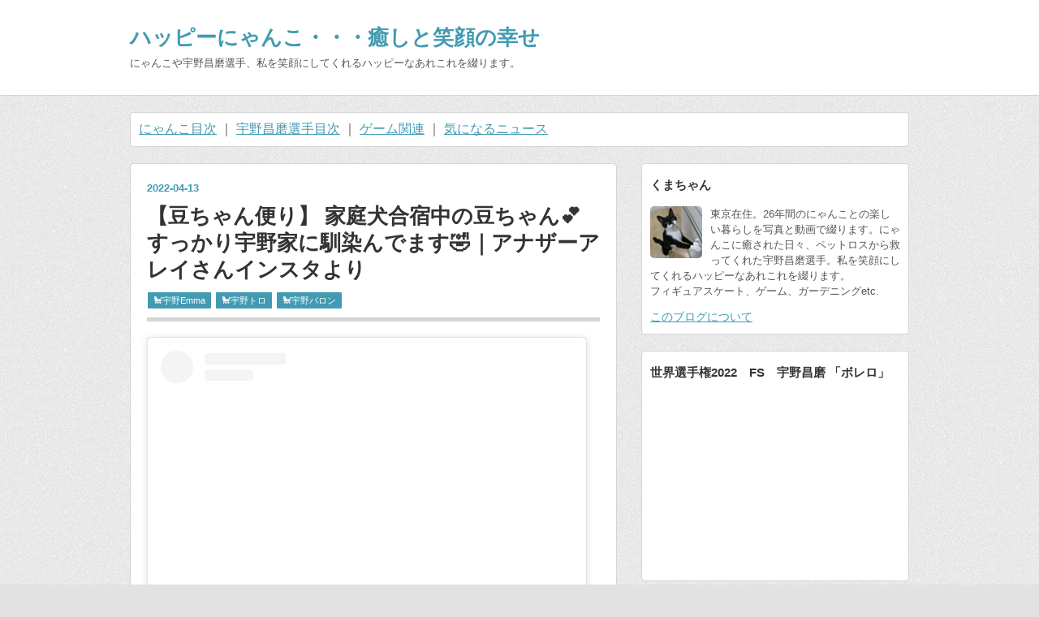

--- FILE ---
content_type: text/html; charset=utf-8
request_url: https://happynyanko.com/entry/2022/04/13/105735
body_size: 11469
content:
<!DOCTYPE html>
<html
  lang="ja"

data-admin-domain="//blog.hatena.ne.jp"
data-admin-origin="https://blog.hatena.ne.jp"
data-author="happynyanko1"
data-avail-langs="ja en"
data-blog="happynyanko1.hatenablog.com"
data-blog-comments-top-is-new="1"
data-blog-host="happynyanko1.hatenablog.com"
data-blog-is-public="1"
data-blog-name="ハッピーにゃんこ・・・癒しと笑顔の幸せ"
data-blog-owner="happynyanko1"
data-blog-show-ads=""
data-blog-show-sleeping-ads=""
data-blog-uri="https://happynyanko.com/"
data-blog-uuid="26006613634246045"
data-blogs-uri-base="https://happynyanko.com"
data-brand="pro"
data-data-layer="{&quot;hatenablog&quot;:{&quot;admin&quot;:{},&quot;analytics&quot;:{&quot;brand_property_id&quot;:&quot;&quot;,&quot;measurement_id&quot;:&quot;&quot;,&quot;non_sampling_property_id&quot;:&quot;&quot;,&quot;property_id&quot;:&quot;UA-179435057-1&quot;,&quot;separated_property_id&quot;:&quot;UA-29716941-19&quot;},&quot;blog&quot;:{&quot;blog_id&quot;:&quot;26006613634246045&quot;,&quot;content_seems_japanese&quot;:&quot;true&quot;,&quot;disable_ads&quot;:&quot;custom_domain&quot;,&quot;enable_ads&quot;:&quot;false&quot;,&quot;enable_keyword_link&quot;:&quot;false&quot;,&quot;entry_show_footer_related_entries&quot;:&quot;true&quot;,&quot;force_pc_view&quot;:&quot;false&quot;,&quot;is_public&quot;:&quot;true&quot;,&quot;is_responsive_view&quot;:&quot;false&quot;,&quot;is_sleeping&quot;:&quot;true&quot;,&quot;lang&quot;:&quot;ja&quot;,&quot;name&quot;:&quot;\u30cf\u30c3\u30d4\u30fc\u306b\u3083\u3093\u3053\u30fb\u30fb\u30fb\u7652\u3057\u3068\u7b11\u9854\u306e\u5e78\u305b&quot;,&quot;owner_name&quot;:&quot;happynyanko1&quot;,&quot;uri&quot;:&quot;https://happynyanko.com/&quot;},&quot;brand&quot;:&quot;pro&quot;,&quot;page_id&quot;:&quot;entry&quot;,&quot;permalink_entry&quot;:{&quot;author_name&quot;:&quot;happynyanko1&quot;,&quot;categories&quot;:&quot;\ud83d\udc29\u5b87\u91ceEmma\t\ud83d\udc29\u5b87\u91ce\u30c8\u30ed\t\ud83d\udc29\u5b87\u91ce\u30d0\u30ed\u30f3&quot;,&quot;character_count&quot;:152,&quot;date&quot;:&quot;2022-04-13&quot;,&quot;entry_id&quot;:&quot;13574176438082463969&quot;,&quot;first_category&quot;:&quot;\ud83d\udc29\u5b87\u91ceEmma&quot;,&quot;hour&quot;:&quot;10&quot;,&quot;title&quot;:&quot;\u3010\u8c46\u3061\u3083\u3093\u4fbf\u308a\u3011  \u5bb6\u5ead\u72ac\u5408\u5bbf\u4e2d\u306e\u8c46\u3061\u3083\u3093\ud83d\udc95  \u3059\u3063\u304b\u308a\u5b87\u91ce\u5bb6\u306b\u99b4\u67d3\u3093\u3067\u307e\u3059\ud83e\udd23\uff5c\u30a2\u30ca\u30b6\u30fc\u30a2\u30ec\u30a4\u3055\u3093\u30a4\u30f3\u30b9\u30bf\u3088\u308a&quot;,&quot;uri&quot;:&quot;https://happynyanko.com/entry/2022/04/13/105735&quot;},&quot;pro&quot;:&quot;pro&quot;,&quot;router_type&quot;:&quot;blogs&quot;}}"
data-device="pc"
data-dont-recommend-pro="false"
data-global-domain="https://hatena.blog"
data-globalheader-color="b"
data-globalheader-type="pc"
data-has-touch-view="1"
data-help-url="https://help.hatenablog.com"
data-hide-header="1"
data-page="entry"
data-parts-domain="https://hatenablog-parts.com"
data-plus-available="1"
data-pro="true"
data-router-type="blogs"
data-sentry-dsn="https://03a33e4781a24cf2885099fed222b56d@sentry.io/1195218"
data-sentry-environment="production"
data-sentry-sample-rate="0.1"
data-static-domain="https://cdn.blog.st-hatena.com"
data-version="eb858d677b6f9ea2eeb6a32d6d15a3"




  data-initial-state="{}"

  >
  <head prefix="og: http://ogp.me/ns# fb: http://ogp.me/ns/fb# article: http://ogp.me/ns/article#">

  

  
  <meta name="viewport" content="width=device-width, initial-scale=1.0" />


  


  
  <meta name="Hatena::Bookmark" content="nocomment"/>


  <meta name="robots" content="max-image-preview:large" />


  <meta charset="utf-8"/>
  <meta http-equiv="X-UA-Compatible" content="IE=7; IE=9; IE=10; IE=11" />
  <title>【豆ちゃん便り】  家庭犬合宿中の豆ちゃん💕  すっかり宇野家に馴染んでます🤣｜アナザーアレイさんインスタより - ハッピーにゃんこ・・・癒しと笑顔の幸せ</title>

  
  <link rel="canonical" href="https://happynyanko.com/entry/2022/04/13/105735"/>



  

<meta itemprop="name" content="【豆ちゃん便り】  家庭犬合宿中の豆ちゃん💕  すっかり宇野家に馴染んでます🤣｜アナザーアレイさんインスタより - ハッピーにゃんこ・・・癒しと笑顔の幸せ"/>

  <meta itemprop="image" content="https://cdn.image.st-hatena.com/image/scale/8000bcef31ca4587931581e65a7577588c6e3629/backend=imagemagick;version=1;width=1300/https%3A%2F%2Fcdn-ak.f.st-hatena.com%2Fimages%2Ffotolife%2Fh%2Fhappynyanko1%2F20220413%2F20220413105304.png"/>


  <meta property="og:title" content="【豆ちゃん便り】  家庭犬合宿中の豆ちゃん💕  すっかり宇野家に馴染んでます🤣｜アナザーアレイさんインスタより - ハッピーにゃんこ・・・癒しと笑顔の幸せ"/>
<meta property="og:type" content="article"/>
  <meta property="og:url" content="https://happynyanko.com/entry/2022/04/13/105735"/>

  <meta property="og:image" content="https://cdn.image.st-hatena.com/image/scale/8000bcef31ca4587931581e65a7577588c6e3629/backend=imagemagick;version=1;width=1300/https%3A%2F%2Fcdn-ak.f.st-hatena.com%2Fimages%2Ffotolife%2Fh%2Fhappynyanko1%2F20220413%2F20220413105304.png"/>

<meta property="og:image:alt" content="【豆ちゃん便り】  家庭犬合宿中の豆ちゃん💕  すっかり宇野家に馴染んでます🤣｜アナザーアレイさんインスタより - ハッピーにゃんこ・・・癒しと笑顔の幸せ"/>
    <meta property="og:description" content="View this post on Instagram A post shared by Another Alley (@yukarikomatsuzaki) https://www.instagram.com/stories/yukarikomatsuzaki/2815162162174075126/" />
<meta property="og:site_name" content="ハッピーにゃんこ・・・癒しと笑顔の幸せ"/>

  <meta property="article:published_time" content="2022-04-13T01:57:35Z" />

    <meta property="article:tag" content="🐩宇野Emma" />
    <meta property="article:tag" content="🐩宇野トロ" />
    <meta property="article:tag" content="🐩宇野バロン" />
      <meta name="twitter:card"  content="summary_large_image" />
    <meta name="twitter:image" content="https://cdn.image.st-hatena.com/image/scale/8000bcef31ca4587931581e65a7577588c6e3629/backend=imagemagick;version=1;width=1300/https%3A%2F%2Fcdn-ak.f.st-hatena.com%2Fimages%2Ffotolife%2Fh%2Fhappynyanko1%2F20220413%2F20220413105304.png" />  <meta name="twitter:title" content="【豆ちゃん便り】  家庭犬合宿中の豆ちゃん💕  すっかり宇野家に馴染んでます🤣｜アナザーアレイさんインスタより - ハッピーにゃんこ・・・癒しと笑顔の幸せ" />    <meta name="twitter:description" content="View this post on Instagram A post shared by Another Alley (@yukarikomatsuzaki) https://www.instagram.com/stories/yukarikomatsuzaki/2815162162174075126/" />  <meta name="twitter:app:name:iphone" content="はてなブログアプリ" />
  <meta name="twitter:app:id:iphone" content="583299321" />
  <meta name="twitter:app:url:iphone" content="hatenablog:///open?uri=https%3A%2F%2Fhappynyanko.com%2Fentry%2F2022%2F04%2F13%2F105735" />  <meta name="twitter:site" content="@pxxo5ngaApq0jwA" />
  
    <meta name="description" content="View this post on Instagram A post shared by Another Alley (@yukarikomatsuzaki) https://www.instagram.com/stories/yukarikomatsuzaki/2815162162174075126/" />
    <meta name="keywords" content="ハッピーにゃんこ・・・癒しと笑顔の幸せ,猫,宇野昌磨選手,フィギュアスケート,ゲーム,スマブラ,ガーデニング,バラ,ステンドグラス,旅行" />


  
<script
  id="embed-gtm-data-layer-loader"
  data-data-layer-page-specific="{&quot;hatenablog&quot;:{&quot;blogs_permalink&quot;:{&quot;is_blog_sleeping&quot;:&quot;true&quot;,&quot;entry_afc_issued&quot;:&quot;false&quot;,&quot;has_related_entries_with_elasticsearch&quot;:&quot;true&quot;,&quot;blog_afc_issued&quot;:&quot;false&quot;,&quot;is_author_pro&quot;:&quot;true&quot;}}}"
>
(function() {
  function loadDataLayer(elem, attrName) {
    if (!elem) { return {}; }
    var json = elem.getAttribute(attrName);
    if (!json) { return {}; }
    return JSON.parse(json);
  }

  var globalVariables = loadDataLayer(
    document.documentElement,
    'data-data-layer'
  );
  var pageSpecificVariables = loadDataLayer(
    document.getElementById('embed-gtm-data-layer-loader'),
    'data-data-layer-page-specific'
  );

  var variables = [globalVariables, pageSpecificVariables];

  if (!window.dataLayer) {
    window.dataLayer = [];
  }

  for (var i = 0; i < variables.length; i++) {
    window.dataLayer.push(variables[i]);
  }
})();
</script>

<!-- Google Tag Manager -->
<script>(function(w,d,s,l,i){w[l]=w[l]||[];w[l].push({'gtm.start':
new Date().getTime(),event:'gtm.js'});var f=d.getElementsByTagName(s)[0],
j=d.createElement(s),dl=l!='dataLayer'?'&l='+l:'';j.async=true;j.src=
'https://www.googletagmanager.com/gtm.js?id='+i+dl;f.parentNode.insertBefore(j,f);
})(window,document,'script','dataLayer','GTM-P4CXTW');</script>
<!-- End Google Tag Manager -->











  <link rel="shortcut icon" href="https://happynyanko.com/icon/favicon">
<link rel="apple-touch-icon" href="https://happynyanko.com/icon/touch">
<link rel="icon" sizes="192x192" href="https://happynyanko.com/icon/link">

  

<link rel="alternate" type="application/atom+xml" title="Atom" href="https://happynyanko.com/feed"/>
<link rel="alternate" type="application/rss+xml" title="RSS2.0" href="https://happynyanko.com/rss"/>

  <link rel="alternate" type="application/json+oembed" href="https://hatena.blog/oembed?url=https%3A%2F%2Fhappynyanko.com%2Fentry%2F2022%2F04%2F13%2F105735&amp;format=json" title="oEmbed Profile of 【豆ちゃん便り】  家庭犬合宿中の豆ちゃん💕  すっかり宇野家に馴染んでます🤣｜アナザーアレイさんインスタより"/>
<link rel="alternate" type="text/xml+oembed" href="https://hatena.blog/oembed?url=https%3A%2F%2Fhappynyanko.com%2Fentry%2F2022%2F04%2F13%2F105735&amp;format=xml" title="oEmbed Profile of 【豆ちゃん便り】  家庭犬合宿中の豆ちゃん💕  すっかり宇野家に馴染んでます🤣｜アナザーアレイさんインスタより"/>
  
  <link rel="author" href="http://www.hatena.ne.jp/happynyanko1/">

  

  
      <link rel="preload" href="https://cdn-ak.f.st-hatena.com/images/fotolife/h/happynyanko1/20220413/20220413105304.png" as="image"/>


  
    
<link rel="stylesheet" type="text/css" href="https://cdn.blog.st-hatena.com/css/blog.css?version=eb858d677b6f9ea2eeb6a32d6d15a3"/>

    
  <link rel="stylesheet" type="text/css" href="https://usercss.blog.st-hatena.com/blog_style/26006613634246045/9a565370bcd4a24116c1c4b4c41a126890f2d9ef"/>
  
  

  

  
<script> </script>

  
<style>
  div#google_afc_user,
  div.google-afc-user-container,
  div.google_afc_image,
  div.google_afc_blocklink {
      display: block !important;
  }
</style>


  

  
    <script type="application/ld+json">{"@context":"http://schema.org","@type":"Article","dateModified":"2022-04-13T10:59:25+09:00","datePublished":"2022-04-13T10:57:35+09:00","description":"View this post on Instagram A post shared by Another Alley (@yukarikomatsuzaki) https://www.instagram.com/stories/yukarikomatsuzaki/2815162162174075126/","headline":"【豆ちゃん便り】 家庭犬合宿中の豆ちゃん💕 すっかり宇野家に馴染んでます🤣｜アナザーアレイさんインスタより","image":["https://cdn-ak.f.st-hatena.com/images/fotolife/h/happynyanko1/20220413/20220413105304.png"],"mainEntityOfPage":{"@id":"https://happynyanko.com/entry/2022/04/13/105735","@type":"WebPage"}}</script>

  

  <script data-ad-client="ca-pub-2627816257017882" async src="https://pagead2.googlesyndication.com/pagead/js/adsbygoogle.js"></script>

  

</head>

  <body class="page-entry enable-top-editarea category-🐩宇野Emma category-🐩宇野トロ category-🐩宇野バロン globalheader-off globalheader-ng-enabled">
    

<div id="globalheader-container"
  data-brand="hatenablog"
  style="display: none"
  >
  <iframe id="globalheader" height="37" frameborder="0" allowTransparency="true"></iframe>
</div>


  
  
  

  <div id="container">
    <div id="container-inner">
      <header id="blog-title" data-brand="hatenablog">
  <div id="blog-title-inner" >
    <div id="blog-title-content">
      <h1 id="title"><a href="https://happynyanko.com/">ハッピーにゃんこ・・・癒しと笑顔の幸せ</a></h1>
      
        <h2 id="blog-description">にゃんこや宇野昌磨選手、私を笑顔にしてくれるハッピーなあれこれを綴ります。</h2>
      
    </div>
  </div>
</header>

      
  <div id="top-editarea">
    <a href="https://happynyanko.com/archive/category/%F0%9F%90%88%E3%81%AB%E3%82%83%E3%82%93%E3%81%93%E3%81%AE%E7%9B%AE%E6%AC%A1">にゃんこ目次</a> ｜ <a href="https://happynyanko.com/archive/category/%E5%AE%87%E9%87%8E%E6%98%8C%E7%A3%A8%E9%81%B8%E6%89%8B%E3%80%80%E7%9B%AE%E6%AC%A1">宇野昌磨選手目次</a> ｜ <a href="https://happynyanko.com/entry/2021/08/31/224541">ゲーム関連</a> ｜ <a href="https://happynyanko.com/archive/category/%E6%B0%97%E3%81%AB%E3%81%AA%E3%82%8B%E3%83%8B%E3%83%A5%E3%83%BC%E3%82%B9">気になるニュース</a>
  </div>


      
      




<div id="content" class="hfeed"
  
  >
  <div id="content-inner">
    <div id="wrapper">
      <div id="main">
        <div id="main-inner">
          

          



          
  
  <!-- google_ad_section_start -->
  <!-- rakuten_ad_target_begin -->
  
  
  

  

  
    
      
        <article class="entry hentry test-hentry js-entry-article date-first autopagerize_page_element chars-200 words-100 mode-html entry-odd" id="entry-13574176438082463969" data-keyword-campaign="" data-uuid="13574176438082463969" data-publication-type="entry">
  <div class="entry-inner">
    <header class="entry-header">
  
    <div class="date entry-date first">
    <a href="https://happynyanko.com/archive/2022/04/13" rel="nofollow">
      <time datetime="2022-04-13T01:57:35Z" title="2022-04-13T01:57:35Z">
        <span class="date-year">2022</span><span class="hyphen">-</span><span class="date-month">04</span><span class="hyphen">-</span><span class="date-day">13</span>
      </time>
    </a>
      </div>
  <h1 class="entry-title">
  <a href="https://happynyanko.com/entry/2022/04/13/105735" class="entry-title-link bookmark">【豆ちゃん便り】  家庭犬合宿中の豆ちゃん💕  すっかり宇野家に馴染んでます🤣｜アナザーアレイさんインスタより</a>
</h1>

  
  

  <div class="entry-categories categories">
    
    <a href="https://happynyanko.com/archive/category/%F0%9F%90%A9%E5%AE%87%E9%87%8EEmma" class="entry-category-link category-🐩宇野Emma">🐩宇野Emma</a>
    
    <a href="https://happynyanko.com/archive/category/%F0%9F%90%A9%E5%AE%87%E9%87%8E%E3%83%88%E3%83%AD" class="entry-category-link category-🐩宇野トロ">🐩宇野トロ</a>
    
    <a href="https://happynyanko.com/archive/category/%F0%9F%90%A9%E5%AE%87%E9%87%8E%E3%83%90%E3%83%AD%E3%83%B3" class="entry-category-link category-🐩宇野バロン">🐩宇野バロン</a>
    
  </div>


  

  

</header>

    


    <div class="entry-content hatenablog-entry">
  
    <blockquote class="instagram-media" style="background: #FFF; border: 0; border-radius: 3px; box-shadow: 0 0 1px 0 rgba(0,0,0,0.5),0 1px 10px 0 rgba(0,0,0,0.15); margin: 1px; max-width: 540px; min-width: 326px; padding: 0; width: calc(100% - 2px);" data-instgrm-captioned="" data-instgrm-permalink="https://www.instagram.com/p/CcRdi1FP3XU/?utm_source=ig_embed&amp;utm_campaign=loading" data-instgrm-version="14">
<div style="padding: 16px;">
<div style="display: flex; flex-direction: row; align-items: center;">
<div style="background-color: #f4f4f4; border-radius: 50%; flex-grow: 0; height: 40px; margin-right: 14px; width: 40px;"> </div>
<div style="display: flex; flex-direction: column; flex-grow: 1; justify-content: center;">
<div style="background-color: #f4f4f4; border-radius: 4px; flex-grow: 0; height: 14px; margin-bottom: 6px; width: 100px;"> </div>
<div style="background-color: #f4f4f4; border-radius: 4px; flex-grow: 0; height: 14px; width: 60px;"> </div>
</div>
</div>
<div style="padding: 19% 0;"> </div>
<div style="display: block; height: 50px; margin: 0 auto 12px; width: 50px;"> </div>
<div style="padding-top: 8px;">
<div style="color: #3897f0; font-family: Arial,sans-serif; font-size: 14px; font-style: normal; font-weight: 550; line-height: 18px;">View this post on Instagram</div>
</div>
<div style="padding: 12.5% 0;"> </div>
<div style="display: flex; flex-direction: row; margin-bottom: 14px; align-items: center;">
<div>
<div style="background-color: #f4f4f4; border-radius: 50%; height: 12.5px; width: 12.5px; transform: translateX(0px) translateY(7px);"> </div>
<div style="background-color: #f4f4f4; height: 12.5px; transform: rotate(-45deg) translateX(3px) translateY(1px); width: 12.5px; flex-grow: 0; margin-right: 14px; margin-left: 2px;"> </div>
<div style="background-color: #f4f4f4; border-radius: 50%; height: 12.5px; width: 12.5px; transform: translateX(9px) translateY(-18px);"> </div>
</div>
<div style="margin-left: 8px;">
<div style="background-color: #f4f4f4; border-radius: 50%; flex-grow: 0; height: 20px; width: 20px;"> </div>
<div style="width: 0; height: 0; border-top: 2px solid transparent; border-left: 6px solid #f4f4f4; border-bottom: 2px solid transparent; transform: translateX(16px) translateY(-4px) rotate(30deg);"> </div>
</div>
<div style="margin-left: auto;">
<div style="width: 0px; border-top: 8px solid #F4F4F4; border-right: 8px solid transparent; transform: translateY(16px);"> </div>
<div style="background-color: #f4f4f4; flex-grow: 0; height: 12px; width: 16px; transform: translateY(-4px);"> </div>
<div style="width: 0; height: 0; border-top: 8px solid #F4F4F4; border-left: 8px solid transparent; transform: translateY(-4px) translateX(8px);"> </div>
</div>
</div>
<div style="display: flex; flex-direction: column; flex-grow: 1; justify-content: center; margin-bottom: 24px;">
<div style="background-color: #f4f4f4; border-radius: 4px; flex-grow: 0; height: 14px; margin-bottom: 6px; width: 224px;"> </div>
<div style="background-color: #f4f4f4; border-radius: 4px; flex-grow: 0; height: 14px; width: 144px;"> </div>
</div>
<p style="color: #c9c8cd; font-family: Arial,sans-serif; font-size: 14px; line-height: 17px; margin-bottom: 0; margin-top: 8px; overflow: hidden; padding: 8px 0 7px; text-align: center; text-overflow: ellipsis; white-space: nowrap;"><a href="https://www.instagram.com/p/CcRdi1FP3XU/?utm_source=ig_embed&amp;utm_campaign=loading" style="color: #c9c8cd; font-family: Arial,sans-serif; font-size: 14px; font-style: normal; font-weight: normal; line-height: 17px; text-decoration: none;" target="_blank">A post shared by Another Alley (@yukarikomatsuzaki)</a></p>
</div>
</blockquote>
<p>
<script async="" src="//www.instagram.com/embed.js"></script>
</p>
<p> </p>
<p><img src="https://cdn-ak.f.st-hatena.com/images/fotolife/h/happynyanko1/20220413/20220413105304.png" alt="f:id:happynyanko1:20220413105304p:plain" width="892" height="667" loading="lazy" title="" class="hatena-fotolife" itemprop="image" /></p>
<p> </p>
<p><img src="https://cdn-ak.f.st-hatena.com/images/fotolife/h/happynyanko1/20220413/20220413105247.png" alt="f:id:happynyanko1:20220413105247p:plain" width="897" height="666" loading="lazy" title="" class="hatena-fotolife" itemprop="image" /></p>
<p> </p>
<p><a href="https://www.instagram.com/stories/yukarikomatsuzaki/2815162162174075126/">https://www.instagram.com/stories/yukarikomatsuzaki/2815162162174075126/</a></p>
<p><img src="https://cdn-ak.f.st-hatena.com/images/fotolife/h/happynyanko1/20220413/20220413105616.png" alt="f:id:happynyanko1:20220413105616p:plain" width="657" height="1175" loading="lazy" title="" class="hatena-fotolife" itemprop="image" /></p>
<p> </p>
    
    




    

  
</div>

    
  <footer class="entry-footer">
    
    <div class="entry-tags-wrapper">
  <div class="entry-tags">
      <span class="entry-tag">
        <a href="https://d.hatena.ne.jp/keyword/%E8%B1%86%E3%81%A1%E3%82%83%E3%82%93" class="entry-tag-link">
          
          
          <span class="entry-tag-icon">#</span><span class="entry-tag-label">豆ちゃん</span>
        </a>
      </span>
    
      <span class="entry-tag">
        <a href="https://d.hatena.ne.jp/keyword/%E5%AE%87%E9%87%8E%E5%AE%B6" class="entry-tag-link">
          
          
          <span class="entry-tag-icon">#</span><span class="entry-tag-label">宇野家</span>
        </a>
      </span>
    
      <span class="entry-tag">
        <a href="https://d.hatena.ne.jp/keyword/%E5%AE%B6%E5%BA%AD%E7%8A%AC%E5%90%88%E5%AE%BF%E4%B8%AD" class="entry-tag-link">
          
          
          <span class="entry-tag-icon">#</span><span class="entry-tag-label">家庭犬合宿中</span>
        </a>
      </span>
      </div>
</div>

    <p class="entry-footer-section track-inview-by-gtm" data-gtm-track-json="{&quot;area&quot;: &quot;finish_reading&quot;}">
  <span class="author vcard"><span class="fn" data-load-nickname="1" data-user-name="happynyanko1" >happynyanko1</span></span>
  <span class="entry-footer-time"><a href="https://happynyanko.com/entry/2022/04/13/105735"><time data-relative datetime="2022-04-13T01:57:35Z" title="2022-04-13T01:57:35Z" class="updated">2022-04-13 10:57</time></a></span>
  
  
  
</p>

    

    
<div class="social-buttons">
  
  
  
  
    
    
    <div class="social-button-item">
      <a
          class="entry-share-button entry-share-button-twitter test-share-button-twitter"
          href="https://x.com/intent/tweet?hashtags=%E8%B1%86%E3%81%A1%E3%82%83%E3%82%93&amp;hashtags=%E5%AE%87%E9%87%8E%E5%AE%B6&amp;hashtags=%E5%AE%B6%E5%BA%AD%E7%8A%AC%E5%90%88%E5%AE%BF%E4%B8%AD&amp;text=%E3%80%90%E8%B1%86%E3%81%A1%E3%82%83%E3%82%93%E4%BE%BF%E3%82%8A%E3%80%91++%E5%AE%B6%E5%BA%AD%E7%8A%AC%E5%90%88%E5%AE%BF%E4%B8%AD%E3%81%AE%E8%B1%86%E3%81%A1%E3%82%83%E3%82%93%F0%9F%92%95++%E3%81%99%E3%81%A3%E3%81%8B%E3%82%8A%E5%AE%87%E9%87%8E%E5%AE%B6%E3%81%AB%E9%A6%B4%E6%9F%93%E3%82%93%E3%81%A7%E3%81%BE%E3%81%99%F0%9F%A4%A3%EF%BD%9C%E3%82%A2%E3%83%8A%E3%82%B6%E3%83%BC%E3%82%A2%E3%83%AC%E3%82%A4%E3%81%95%E3%82%93%E3%82%A4%E3%83%B3%E3%82%B9%E3%82%BF%E3%82%88%E3%82%8A+-+%E3%83%8F%E3%83%83%E3%83%94%E3%83%BC%E3%81%AB%E3%82%83%E3%82%93%E3%81%93%E3%83%BB%E3%83%BB%E3%83%BB%E7%99%92%E3%81%97%E3%81%A8%E7%AC%91%E9%A1%94%E3%81%AE%E5%B9%B8%E3%81%9B&amp;url=https%3A%2F%2Fhappynyanko.com%2Fentry%2F2022%2F04%2F13%2F105735"
          title="X（Twitter）で投稿する"
        ></a>
    </div>
  
  
  
  
  
  
</div>

    

    <div class="customized-footer">
      

        

          <div class="entry-footer-modules" id="entry-footer-secondary-modules">      
<div class="hatena-module hatena-module-related-entries" >
      
  <!-- Hatena-Epic-has-related-entries-with-elasticsearch:true -->
  <div class="hatena-module-title">
    関連記事
  </div>
  <div class="hatena-module-body">
    <ul class="related-entries hatena-urllist urllist-with-thumbnails">
  
  
    
    <li class="urllist-item related-entries-item">
      <div class="urllist-item-inner related-entries-item-inner">
        
          
                      <a class="urllist-image-link related-entries-image-link" href="https://happynyanko.com/entry/2021/12/19/113041">
  <img alt="2021.12.19 【バロン引退ショー】本日　Another Alleyさんより" src="https://cdn.image.st-hatena.com/image/square/1bb227f74b915744c324af47f3828fa35002a8c5/backend=imagemagick;height=100;version=1;width=100/https%3A%2F%2Fcdn-ak.f.st-hatena.com%2Fimages%2Ffotolife%2Fh%2Fhappynyanko1%2F20211219%2F20211219113005.png" class="urllist-image related-entries-image" title="2021.12.19 【バロン引退ショー】本日　Another Alleyさんより" width="100" height="100" loading="lazy">
</a>
            <div class="urllist-date-link related-entries-date-link">
  <a href="https://happynyanko.com/archive/2021/12/19" rel="nofollow">
    <time datetime="2021-12-19T02:30:41Z" title="2021年12月19日">
      2021-12-19
    </time>
  </a>
</div>

          <a href="https://happynyanko.com/entry/2021/12/19/113041" class="urllist-title-link related-entries-title-link  urllist-title related-entries-title">2021.12.19 【バロン引退ショー】本日 Another Alleyさんより</a>




          
          

                      <div class="urllist-entry-body related-entries-entry-body">写真を投稿しましたhttps://t.co/UlS8XhQHOh — Another Alley P…</div>
      </div>
    </li>
  
    
    <li class="urllist-item related-entries-item">
      <div class="urllist-item-inner related-entries-item-inner">
        
          
                      <a class="urllist-image-link related-entries-image-link" href="https://happynyanko.com/entry/2021/12/19/110550">
  <img alt="Another Alley さんより　【わんにゃんドーム2022】のお知らせ" src="https://cdn.image.st-hatena.com/image/square/b81ad1d49960bdf9a517db3f802de960b7c14741/backend=imagemagick;height=100;version=1;width=100/https%3A%2F%2Fcdn-ak.f.st-hatena.com%2Fimages%2Ffotolife%2Fh%2Fhappynyanko1%2F20211219%2F20211219110412.png" class="urllist-image related-entries-image" title="Another Alley さんより　【わんにゃんドーム2022】のお知らせ" width="100" height="100" loading="lazy">
</a>
            <div class="urllist-date-link related-entries-date-link">
  <a href="https://happynyanko.com/archive/2021/12/19" rel="nofollow">
    <time datetime="2021-12-19T02:05:50Z" title="2021年12月19日">
      2021-12-19
    </time>
  </a>
</div>

          <a href="https://happynyanko.com/entry/2021/12/19/110550" class="urllist-title-link related-entries-title-link  urllist-title related-entries-title">Another Alley さんより 【わんにゃんドーム2022】のお知らせ</a>




          
          

                      <div class="urllist-entry-body related-entries-entry-body">トイプードル専門ブリーダー Another AlleyPoodleに写真を投稿…</div>
      </div>
    </li>
  
    
    <li class="urllist-item related-entries-item">
      <div class="urllist-item-inner related-entries-item-inner">
        
          
                      <a class="urllist-image-link related-entries-image-link" href="https://happynyanko.com/entry/2021/12/12/203958">
  <img alt="2021.12.12　アナザーアレイさんインスタより　昌磨君のバナータオル2022⛸  Emmaちゃんカラーのベースにバロンカラーのロゴ😊 " src="https://cdn.image.st-hatena.com/image/square/db8bc3f45954a9c0b295b7d7d1d2fb6475114afa/backend=imagemagick;height=100;version=1;width=100/https%3A%2F%2Fcdn-ak.f.st-hatena.com%2Fimages%2Ffotolife%2Fh%2Fhappynyanko1%2F20211212%2F20211212203358.png" class="urllist-image related-entries-image" title="2021.12.12　アナザーアレイさんインスタより　昌磨君のバナータオル2022⛸  Emmaちゃんカラーのベースにバロンカラーのロゴ😊 " width="100" height="100" loading="lazy">
</a>
            <div class="urllist-date-link related-entries-date-link">
  <a href="https://happynyanko.com/archive/2021/12/12" rel="nofollow">
    <time datetime="2021-12-12T11:39:58Z" title="2021年12月12日">
      2021-12-12
    </time>
  </a>
</div>

          <a href="https://happynyanko.com/entry/2021/12/12/203958" class="urllist-title-link related-entries-title-link  urllist-title related-entries-title">2021.12.12 アナザーアレイさんインスタより 昌磨君のバナータオル2022⛸ Emmaちゃん…</a>




          
          

                      <div class="urllist-entry-body related-entries-entry-body">View this post on Instagram A post shared by Another Alley …</div>
      </div>
    </li>
  
    
    <li class="urllist-item related-entries-item">
      <div class="urllist-item-inner related-entries-item-inner">
        
          
                      <a class="urllist-image-link related-entries-image-link" href="https://happynyanko.com/entry/2021/10/06/144236">
  <img alt="【宇野バロン君】 ドッグショーで頑張るバロン君、チャンピオン目指してガンバ！" src="https://cdn.image.st-hatena.com/image/square/70cfc303e5ee9c3ad81fb43bb2b7a3a56a1d7545/backend=imagemagick;height=100;version=1;width=100/https%3A%2F%2Fcdn-ak.f.st-hatena.com%2Fimages%2Ffotolife%2Fh%2Fhappynyanko1%2F20211006%2F20211006144203.png" class="urllist-image related-entries-image" title="【宇野バロン君】 ドッグショーで頑張るバロン君、チャンピオン目指してガンバ！" width="100" height="100" loading="lazy">
</a>
            <div class="urllist-date-link related-entries-date-link">
  <a href="https://happynyanko.com/archive/2021/10/06" rel="nofollow">
    <time datetime="2021-10-06T05:42:36Z" title="2021年10月6日">
      2021-10-06
    </time>
  </a>
</div>

          <a href="https://happynyanko.com/entry/2021/10/06/144236" class="urllist-title-link related-entries-title-link  urllist-title related-entries-title">【宇野バロン君】 ドッグショーで頑張るバロン君、チャンピオン目指してガンバ！</a>




          
          

                      <div class="urllist-entry-body related-entries-entry-body">【宇野バロン君】 初めての子供達が生まれたバロン君 ドッグシ…</div>
      </div>
    </li>
  
    
    <li class="urllist-item related-entries-item">
      <div class="urllist-item-inner related-entries-item-inner">
        
          
                      <a class="urllist-image-link related-entries-image-link" href="https://happynyanko.com/entry/2021/10/06/143514">
  <img alt="9月10日生まれ　宇野バロン君の初めての子供達" src="https://cdn.image.st-hatena.com/image/square/00c1118e3e36b18321109fa222d53f7c6246eac3/backend=imagemagick;height=100;version=1;width=100/https%3A%2F%2Fcdn-ak.f.st-hatena.com%2Fimages%2Ffotolife%2Fh%2Fhappynyanko1%2F20211006%2F20211006143336.png" class="urllist-image related-entries-image" title="9月10日生まれ　宇野バロン君の初めての子供達" width="100" height="100" loading="lazy">
</a>
            <div class="urllist-date-link related-entries-date-link">
  <a href="https://happynyanko.com/archive/2021/10/06" rel="nofollow">
    <time datetime="2021-10-06T05:35:14Z" title="2021年10月6日">
      2021-10-06
    </time>
  </a>
</div>

          <a href="https://happynyanko.com/entry/2021/10/06/143514" class="urllist-title-link related-entries-title-link  urllist-title related-entries-title">9月10日生まれ 宇野バロン君の初めての子供達</a>




          
          

                      <div class="urllist-entry-body related-entries-entry-body">9月10日生まれ ブラックの男の子1頭と女の子2頭 宇野バロン君の…</div>
      </div>
    </li>
  
</ul>

  </div>
</div>
  </div>
        
  <div class="entry-footer-html"><iframe src="https://blog.hatena.ne.jp/happynyanko1/happynyanko1.hatenablog.com/subscribe/iframe" allowtransparency="true" frameborder="0" scrolling="no" width="150" height="28"></iframe>
 


<br><br><br>


<script async src="https://pagead2.googlesyndication.com/pagead/js/adsbygoogle.js"></script>
<!-- 記事下広告 -->
<ins class="adsbygoogle"
     style="display:block"
     data-ad-client="ca-pub-2627816257017882"
     data-ad-slot="1515626991"
     data-ad-format="auto"
     data-full-width-responsive="true"></ins>
<script>
     (adsbygoogle = window.adsbygoogle || []).push({});
</script>
<br>
<br>
<hr>

</div>


      
    </div>
    

  </footer>

  </div>
</article>

      
      
    
  

  
  <!-- rakuten_ad_target_end -->
  <!-- google_ad_section_end -->
  
  
  
  <div class="pager pager-permalink permalink">
    
      
      <span class="pager-prev">
        <a href="https://happynyanko.com/entry/2022/04/13/110457" rel="prev">
          <span class="pager-arrow">&laquo; </span>
          フィギュア年間表彰式は23年に延期　ロシ…
        </a>
      </span>
    
    
      
      <span class="pager-next">
        <a href="https://happynyanko.com/entry/2022/04/12/231105" rel="next">
          ランビエル氏が語る宇野昌磨との絆　「テ…
          <span class="pager-arrow"> &raquo;</span>
        </a>
      </span>
    
  </div>


  



        </div>
      </div>

      <aside id="box1">
  <div id="box1-inner">
  </div>
</aside>

    </div><!-- #wrapper -->

    
<aside id="box2">
  
  <div id="box2-inner">
    
      

<div class="hatena-module hatena-module-profile">
  <div class="hatena-module-title">
    くまちゃん
  </div>
  <div class="hatena-module-body">
    
    <a href="https://happynyanko.com/about" class="profile-icon-link">
      <img src="https://cdn.profile-image.st-hatena.com/users/happynyanko1/profile.png?1601443544"
      alt="id:happynyanko1" class="profile-icon" />
    </a>
    

    

    

    
    <div class="profile-description">
      <p>東京在住。26年間のにゃんことの楽しい暮らしを写真と動画で綴ります。にゃんこに癒された日々、ペットロスから救ってくれた宇野昌磨選手。私を笑顔にしてくれるハッピーなあれこれを綴ります。<br />
フィギュアスケート、ゲーム、ガーデニングetc.</p>

    </div>
    

    

    

    <div class="profile-about">
      <a href="https://happynyanko.com/about">このブログについて</a>
    </div>

  </div>
</div>

    
      
<div class="hatena-module hatena-module-html">
    <div class="hatena-module-title">世界選手権2022　FS　宇野昌磨 「ボレロ」</div>
  <div class="hatena-module-body">
    <iframe width="300" height="200" src="https://www.youtube.com/embed/UmCqmtF3Q8I" title="YouTube video player" frameborder="0" allow="accelerometer; autoplay; clipboard-write; encrypted-media; gyroscope; picture-in-picture" allowfullscreen></iframe>

</p>

  </div>
</div>

    
      <div class="hatena-module hatena-module-search-box">
  <div class="hatena-module-title">
    検索
  </div>
  <div class="hatena-module-body">
    <form class="search-form" role="search" action="https://happynyanko.com/search" method="get">
  <input type="text" name="q" class="search-module-input" value="" placeholder="記事を検索" required>
  <input type="submit" value="検索" class="search-module-button" />
</form>

  </div>
</div>

    
      
<div class="hatena-module hatena-module-html">
    <div class="hatena-module-title">sponsored link</div>
  <div class="hatena-module-body">
    <script async src="https://pagead2.googlesyndication.com/pagead/js/adsbygoogle.js?client=ca-pub-2627816257017882"
     crossorigin="anonymous"></script>
<!-- -->
<ins class="adsbygoogle"
     style="display:block"
     data-ad-client="ca-pub-2627816257017882"
     data-ad-slot="3319663254"
     data-ad-format="auto"
     data-full-width-responsive="true"></ins>
<script>
     (adsbygoogle = window.adsbygoogle || []).push({});
</script>
<br><br>
<a href="https://hb.afl.rakuten.co.jp/hsc/1e0c7318.d011980c.175d51e3.b808846b/?link_type=pict&ut=eyJwYWdlIjoic2hvcCIsInR5cGUiOiJwaWN0IiwiY29sIjoxLCJjYXQiOiI1OCIsImJhbiI6IjE1NTM2NDMiLCJhbXAiOmZhbHNlfQ%3D%3D" target="_blank" rel="nofollow sponsored noopener" style="word-wrap:break-word;"  ><img src="https://hbb.afl.rakuten.co.jp/hsb/1e0c7318.d011980c.175d51e3.b808846b/?me_id=1&me_adv_id=1553643&t=pict" border="0" style="margin:2px" alt="" title=""></a>
  </div>
</div>

    
      
<div class="hatena-module hatena-module-entries-access-ranking"
  data-count="8"
  data-source="access"
  data-enable_customize_format="0"
  data-display_entry_image_size_width="100"
  data-display_entry_image_size_height="100"

  data-display_entry_category="0"
  data-display_entry_image="1"
  data-display_entry_image_size_width="100"
  data-display_entry_image_size_height="100"
  data-display_entry_body_length="0"
  data-display_entry_date="0"
  data-display_entry_title_length="20"
  data-restrict_entry_title_length="0"
  data-display_bookmark_count="0"

>
  <div class="hatena-module-title">
    
      注目記事
    
  </div>
  <div class="hatena-module-body">
    
  </div>
</div>

    
      
<div class="hatena-module hatena-module-html">
    <div class="hatena-module-title">世界選手権2022 SP「Oboe Concerto」</div>
  <div class="hatena-module-body">
    <iframe width="300" height="200" src="https://www.youtube.com/embed/ygYCMd2wUzc" title="YouTube video player" frameborder="0" allow="accelerometer; autoplay; clipboard-write; encrypted-media; gyroscope; picture-in-picture" allowfullscreen></iframe>
  </div>
</div>

    
      
<div class="hatena-module hatena-module-html">
    <div class="hatena-module-title">sponsored link</div>
  <div class="hatena-module-body">
    <script async src="https://pagead2.googlesyndication.com/pagead/js/adsbygoogle.js?client=ca-pub-2627816257017882"
     crossorigin="anonymous"></script>
<!-- -->
<ins class="adsbygoogle"
     style="display:block"
     data-ad-client="ca-pub-2627816257017882"
     data-ad-slot="3387908027"
     data-ad-format="auto"
     data-full-width-responsive="true"></ins>
<script>
     (adsbygoogle = window.adsbygoogle || []).push({});
</script>
<br><br>
<a href="https://hb.afl.rakuten.co.jp/hsc/1f0c6def.93574624.175d51e3.b808846b/?link_type=pict&ut=eyJwYWdlIjoic2hvcCIsInR5cGUiOiJwaWN0IiwiY29sIjoxLCJjYXQiOiIxMDIiLCJiYW4iOiIxNTI0MTUyIiwiYW1wIjpmYWxzZX0%3D" target="_blank" rel="nofollow sponsored noopener" style="word-wrap:break-word;"  ><img src="https://hbb.afl.rakuten.co.jp/hsb/1f0c6def.93574624.175d51e3.b808846b/?me_id=1&me_adv_id=1524152&t=pict" border="0" style="margin:2px" alt="" title=""></a>
  </div>
</div>

    
      

<div class="hatena-module hatena-module-category">
  <div class="hatena-module-title">
    カテゴリ
  </div>
  <div class="hatena-module-body">
    <ul class="hatena-urllist">
      
        <li>
          <a href="https://happynyanko.com/archive/category/%E3%81%8A%E7%9F%A5%E3%82%89%E3%81%9B" class="category-お知らせ">
            お知らせ (7)
          </a>
        </li>
      
        <li>
          <a href="https://happynyanko.com/archive/category/%F0%9F%90%88%E3%81%AB%E3%82%83%E3%82%93%E3%81%93%E3%81%AE%E7%9B%AE%E6%AC%A1" class="category-🐈にゃんこの目次">
            🐈にゃんこの目次 (3)
          </a>
        </li>
      
        <li>
          <a href="https://happynyanko.com/archive/category/%F0%9F%90%88%E3%81%AB%E3%82%83%E3%82%93%E3%81%93%E3%81%AE%E3%81%94%E7%B4%B9%E4%BB%8B" class="category-🐈にゃんこのご紹介">
            🐈にゃんこのご紹介 (1)
          </a>
        </li>
      
        <li>
          <a href="https://happynyanko.com/archive/category/%F0%9F%90%88%E6%88%91%E3%81%8C%E5%AE%B6%E3%81%AE%E6%84%9B%E7%8C%AB%E3%81%AE%E3%83%AB%E3%83%BC%E3%83%84" class="category-🐈我が家の愛猫のルーツ">
            🐈我が家の愛猫のルーツ (1)
          </a>
        </li>
      
        <li>
          <a href="https://happynyanko.com/archive/category/%E5%AE%87%E9%87%8E%E6%98%8C%E7%A3%A8%E9%81%B8%E6%89%8B%E3%80%80%E7%9B%AE%E6%AC%A1" class="category-宇野昌磨選手-目次">
            宇野昌磨選手　目次 (9)
          </a>
        </li>
      
        <li>
          <a href="https://happynyanko.com/archive/category/%E5%AE%87%E9%87%8E%E6%98%8C%E7%A3%A8%E9%81%B8%E6%89%8B" class="category-宇野昌磨選手">
            宇野昌磨選手 (2363)
          </a>
        </li>
      
        <li>
          <a href="https://happynyanko.com/archive/category/%F0%9F%93%85%E5%AE%87%E9%87%8E%E6%98%8C%E7%A3%A8%E9%96%A2%E9%80%A3%E3%80%80%E5%B9%B4%E9%96%93%E3%82%B9%E3%82%B1%E3%82%B8%E3%83%A5%E3%83%BC%E3%83%AB" class="category-📅宇野昌磨関連-年間スケジュール">
            📅宇野昌磨関連　年間スケジュール (16)
          </a>
        </li>
      
        <li>
          <a href="https://happynyanko.com/archive/category/%E2%9B%B8%E5%AE%87%E9%87%8E%E6%98%8C%E7%A3%A8%E3%82%A2%E3%83%83%E3%83%97%E3%83%AD%E3%83%BC%E3%83%89%E3%83%81%E3%83%A3%E3%83%B3%E3%83%8D%E3%83%AB" class="category-⛸宇野昌磨アップロードチャンネル">
            ⛸宇野昌磨アップロードチャンネル (44)
          </a>
        </li>
      
        <li>
          <a href="https://happynyanko.com/archive/category/%E2%9B%B8%E3%83%95%E3%82%A3%E3%82%AE%E3%83%A5%E3%82%A2%E3%82%B9%E3%82%B1%E3%83%BC%E3%83%88" class="category-⛸フィギュアスケート">
            ⛸フィギュアスケート (1842)
          </a>
        </li>
      
        <li>
          <a href="https://happynyanko.com/archive/category/%E2%9B%B8%E3%83%97%E3%83%AD%E3%82%B0%E3%83%A9%E3%83%A0" class="category-⛸プログラム">
            ⛸プログラム (35)
          </a>
        </li>
      
        <li>
          <a href="https://happynyanko.com/archive/category/%E2%9B%B8%E5%9B%BD%E5%86%85%E5%A4%A7%E4%BC%9A%E3%83%BB%E5%9B%BD%E9%9A%9B%E5%A4%A7%E4%BC%9A" class="category-⛸国内大会・国際大会">
            ⛸国内大会・国際大会 (1155)
          </a>
        </li>
      
        <li>
          <a href="https://happynyanko.com/archive/category/%E2%9B%B8%E3%82%A2%E3%82%A4%E3%82%B9%E3%82%B7%E3%83%A7%E3%83%BC" class="category-⛸アイスショー">
            ⛸アイスショー (287)
          </a>
        </li>
      
        <li>
          <a href="https://happynyanko.com/archive/category/%E2%9B%B8%E7%8F%BE%E5%9C%B0%E6%92%AE%E5%BD%B1%E5%8B%95%E7%94%BB" class="category-⛸現地撮影動画">
            ⛸現地撮影動画 (15)
          </a>
        </li>
      
        <li>
          <a href="https://happynyanko.com/archive/category/%F0%9F%8E%A4NowVoice" class="category-🎤NowVoice">
            🎤NowVoice (85)
          </a>
        </li>
      
        <li>
          <a href="https://happynyanko.com/archive/category/%E3%83%A1%E3%83%83%E3%82%BB%E3%83%BC%E3%82%B8%E3%83%BB%E3%82%A4%E3%83%B3%E3%82%BF%E3%83%93%E3%83%A5%E3%83%BC" class="category-メッセージ・インタビュー">
            メッセージ・インタビュー (642)
          </a>
        </li>
      
        <li>
          <a href="https://happynyanko.com/archive/category/%F0%9F%90%A9Uno1%E3%83%AF%E3%83%B3%E3%83%81%E3%83%A3%E3%83%B3%E3%83%8D%E3%83%AB%E5%AE%87%E9%87%8E%E6%A8%B9" class="category-🐩Uno1ワンチャンネル宇野樹">
            🐩Uno1ワンチャンネル宇野樹 (479)
          </a>
        </li>
      
        <li>
          <a href="https://happynyanko.com/archive/category/%F0%9F%8E%AE%E3%81%8A%E3%81%98%E3%81%92%E3%83%BC%E3%81%BF%E3%82%93%E3%81%90" class="category-🎮おじげーみんぐ">
            🎮おじげーみんぐ (128)
          </a>
        </li>
      
        <li>
          <a href="https://happynyanko.com/archive/category/%F0%9F%8E%AE%E3%82%B2%E3%83%BC%E3%83%A0" class="category-🎮ゲーム">
            🎮ゲーム (326)
          </a>
        </li>
      
        <li>
          <a href="https://happynyanko.com/archive/category/%F0%9F%8E%AE%E3%82%B9%E3%83%9E%E3%83%96%E3%83%A9SP" class="category-🎮スマブラSP">
            🎮スマブラSP (104)
          </a>
        </li>
      
        <li>
          <a href="https://happynyanko.com/archive/category/%E5%AE%87%E9%87%8E%E6%98%8C%E7%A3%A8%E9%96%A2%E9%80%A3%E5%95%86%E5%93%81" class="category-宇野昌磨関連商品">
            宇野昌磨関連商品 (236)
          </a>
        </li>
      
        <li>
          <a href="https://happynyanko.com/archive/category/%F0%9F%93%BATV%E6%94%BE%E9%80%81%E4%BA%88%E5%AE%9A" class="category-📺TV放送予定">
            📺TV放送予定 (190)
          </a>
        </li>
      
        <li>
          <a href="https://happynyanko.com/archive/category/%E3%82%AC%E3%83%BC%E3%83%87%E3%83%8B%E3%83%B3%E3%82%B0" class="category-ガーデニング">
            ガーデニング (15)
          </a>
        </li>
      
        <li>
          <a href="https://happynyanko.com/archive/category/%E6%B0%97%E3%81%AB%E3%81%AA%E3%82%8B%E3%83%8B%E3%83%A5%E3%83%BC%E3%82%B9" class="category-気になるニュース">
            気になるニュース (163)
          </a>
        </li>
      
    </ul>
  </div>
</div>

    
      <div class="hatena-module hatena-module-links">
  <div class="hatena-module-title">
    リンク
  </div>
  <div class="hatena-module-body">
    <ul class="hatena-urllist">
      
        <li>
          <a href="https://ameblo.jp/39figure/">フィギュアスケーター「宇野昌磨選手」の動画集</a>
        </li>
      
        <li>
          <a href="https://blog.goo.ne.jp/starmj">星に願いを・・・　☆　Michael Jackson　☆</a>
        </li>
      
        <li>
          <a href="https://skatingjapan.or.jp/">JSF（日本スケート連盟）</a>
        </li>
      
        <li>
          <a href="https://www.isu.org/">ISU（国際スケート連盟）</a>
        </li>
      
        <li>
          <a href="https://shoma-uno.com/">宇野昌磨公式サイト</a>
        </li>
      
        <li>
          <a href="https://www.skatingjapan.or.jp/rink/">日本全国のスケートリンク</a>
        </li>
      
    </ul>
  </div>
</div>

    
      
<div class="hatena-module hatena-module-html">
  <div class="hatena-module-body">
    <a href="https://cat.blogmura.com/ranking/in?p_cid=11077753" target="_blank" ><img src="https://b.blogmura.com/cat/88_31.gif" width="88" height="31" border="0" alt="にほんブログ村 猫ブログへ" /></a><br /><a href="https://cat.blogmura.com/ranking/in?p_cid=11077753">にほんブログ村</a><br>
<a href="https://sports.blogmura.com/skating/ranking/in?p_cid=11077753" target="_blank" ><img src="https://b.blogmura.com/sports/skating/88_31.gif" width="88" height="31" border="0" alt="にほんブログ村 その他スポーツブログ スケート・フィギュアスケートへ" /></a><br /><a href="https://sports.blogmura.com/skating/ranking/in?p_cid=11077753">にほんブログ村</a>
  </div>
</div>

    
      

<div class="hatena-module hatena-module-archive" data-archive-type="calendar" data-archive-url="https://happynyanko.com/archive">
  <div class="hatena-module-title">
    <a href="https://happynyanko.com/archive">月別アーカイブ</a>
  </div>
  <div class="hatena-module-body">
    
  </div>
</div>

    
      <div class="hatena-module hatena-module-links">
  <div class="hatena-module-title">
    privacy Pollicy
  </div>
  <div class="hatena-module-body">
    <ul class="hatena-urllist">
      
        <li>
          <a href="https://happynyanko.com/privacy_policy">コチラ</a>
        </li>
      
    </ul>
  </div>
</div>

    
      <div class="hatena-module hatena-module-links">
  <div class="hatena-module-title">
    お問い合わせ
  </div>
  <div class="hatena-module-body">
    <ul class="hatena-urllist">
      
        <li>
          <a href="https://blog.hatena.ne.jp/happynyanko1/happynyanko1.hatenablog.com/edit?entry=26006613643612866&amp;publication_type=page">お問い合わせフォーム</a>
        </li>
      
    </ul>
  </div>
</div>

    
    
  </div>
</aside>


  </div>
</div>




      

      

    </div>
  </div>
  

  

  
  

<div class="quote-box">
  <div class="tooltip-quote tooltip-quote-stock">
    <i class="blogicon-quote" title="引用をストック"></i>
  </div>
  <div class="tooltip-quote tooltip-quote-tweet js-tooltip-quote-tweet">
    <a class="js-tweet-quote" target="_blank" data-track-name="quote-tweet" data-track-once>
      <img src="https://cdn.blog.st-hatena.com/images/admin/quote/quote-x-icon.svg?version=eb858d677b6f9ea2eeb6a32d6d15a3" title="引用して投稿する" >
    </a>
  </div>
</div>

<div class="quote-stock-panel" id="quote-stock-message-box" style="position: absolute; z-index: 3000">
  <div class="message-box" id="quote-stock-succeeded-message" style="display: none">
    <p>引用をストックしました</p>
    <button class="btn btn-primary" id="quote-stock-show-editor-button" data-track-name="curation-quote-edit-button">ストック一覧を見る</button>
    <button class="btn quote-stock-close-message-button">閉じる</button>
  </div>

  <div class="message-box" id="quote-login-required-message" style="display: none">
    <p>引用するにはまずログインしてください</p>
    <button class="btn btn-primary" id="quote-login-button">ログイン</button>
    <button class="btn quote-stock-close-message-button">閉じる</button>
  </div>

  <div class="error-box" id="quote-stock-failed-message" style="display: none">
    <p>引用をストックできませんでした。再度お試しください</p>
    <button class="btn quote-stock-close-message-button">閉じる</button>
  </div>

  <div class="error-box" id="unstockable-quote-message-box" style="display: none; position: absolute; z-index: 3000;">
    <p>限定公開記事のため引用できません。</p>
  </div>
</div>

<script type="x-underscore-template" id="js-requote-button-template">
  <div class="requote-button js-requote-button">
    <button class="requote-button-btn tipsy-top" title="引用する"><i class="blogicon-quote"></i></button>
  </div>
</script>



  
  <div id="hidden-subscribe-button" style="display: none;">
    <div class="hatena-follow-button-box btn-subscribe js-hatena-follow-button-box"
  
  >

  <a href="#" class="hatena-follow-button js-hatena-follow-button">
    <span class="subscribing">
      <span class="foreground">読者です</span>
      <span class="background">読者をやめる</span>
    </span>
    <span class="unsubscribing" data-track-name="profile-widget-subscribe-button" data-track-once>
      <span class="foreground">読者になる</span>
      <span class="background">読者になる</span>
    </span>
  </a>
  <div class="subscription-count-box js-subscription-count-box">
    <i></i>
    <u></u>
    <span class="subscription-count js-subscription-count">
    </span>
  </div>
</div>

  </div>

  



    


  <script async src="https://platform.twitter.com/widgets.js" charset="utf-8"></script>

<script src="https://b.st-hatena.com/js/bookmark_button.js" charset="utf-8" async="async"></script>


<script type="text/javascript" src="https://cdn.blog.st-hatena.com/js/external/jquery.min.js?v=1.12.4&amp;version=eb858d677b6f9ea2eeb6a32d6d15a3"></script>







<script src="https://cdn.blog.st-hatena.com/js/texts-ja.js?version=eb858d677b6f9ea2eeb6a32d6d15a3"></script>



  <script id="vendors-js" data-env="production" src="https://cdn.blog.st-hatena.com/js/vendors.js?version=eb858d677b6f9ea2eeb6a32d6d15a3" crossorigin="anonymous"></script>

<script id="hatenablog-js" data-env="production" src="https://cdn.blog.st-hatena.com/js/hatenablog.js?version=eb858d677b6f9ea2eeb6a32d6d15a3" crossorigin="anonymous" data-page-id="entry"></script>


  <script>Hatena.Diary.GlobalHeader.init()</script>







    

    





  </body>
</html>



--- FILE ---
content_type: text/html; charset=utf-8
request_url: https://www.google.com/recaptcha/api2/aframe
body_size: -85
content:
<!DOCTYPE HTML><html><head><meta http-equiv="content-type" content="text/html; charset=UTF-8"></head><body><script nonce="NAF2a5r7m3Z3LEkH_HHuoQ">/** Anti-fraud and anti-abuse applications only. See google.com/recaptcha */ try{var clients={'sodar':'https://pagead2.googlesyndication.com/pagead/sodar?'};window.addEventListener("message",function(a){try{if(a.source===window.parent){var b=JSON.parse(a.data);var c=clients[b['id']];if(c){var d=document.createElement('img');d.src=c+b['params']+'&rc='+(localStorage.getItem("rc::a")?sessionStorage.getItem("rc::b"):"");window.document.body.appendChild(d);sessionStorage.setItem("rc::e",parseInt(sessionStorage.getItem("rc::e")||0)+1);localStorage.setItem("rc::h",'1769363992867');}}}catch(b){}});window.parent.postMessage("_grecaptcha_ready", "*");}catch(b){}</script></body></html>